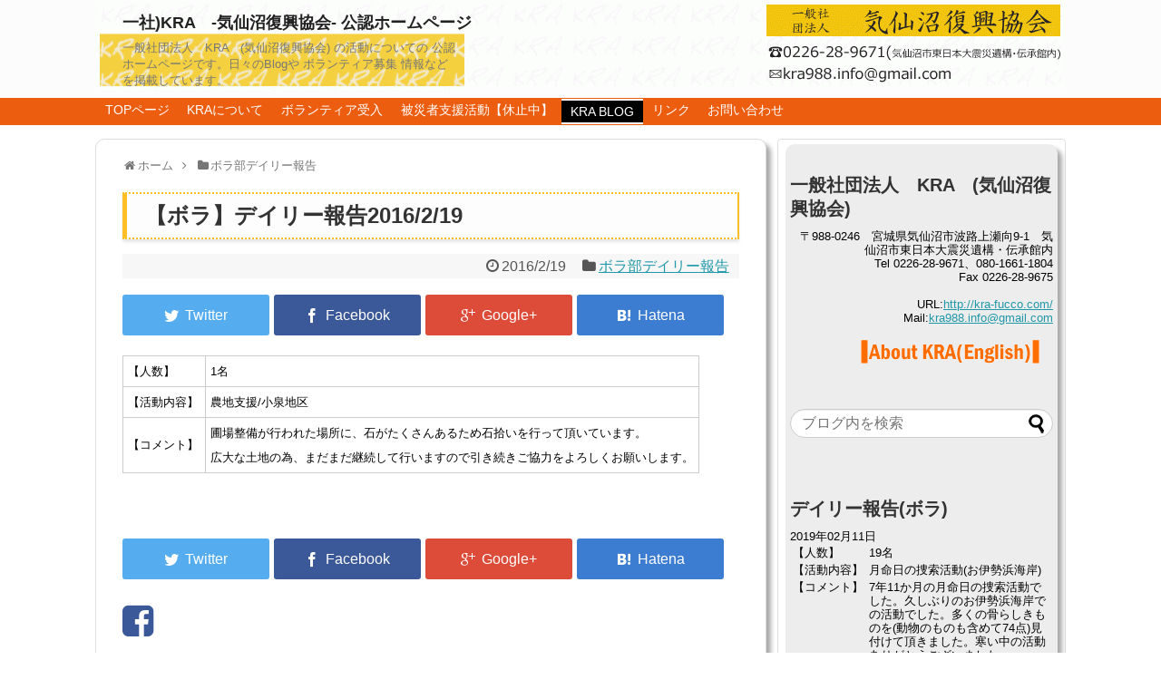

--- FILE ---
content_type: text/html; charset=UTF-8
request_url: http://kra-fucco.com/archives/12479
body_size: 12538
content:
<!DOCTYPE html>
<html lang="ja">
<head>
<meta name="google-site-verification" content="wOezy_TiMP8olkSzoZ2lKXGypXriQrNaN8uqXGXtmk8" />
<meta charset="UTF-8">
<link rel="alternate" type="application/rss+xml" title="一社)KRA　-気仙沼復興協会- 公認ホームページ RSS Feed" href="http://kra-fucco.com/feed" />
<link rel="pingback" href="http://kra-fucco.com/wp/xmlrpc.php" />
<meta name="description" content="【人数】1名【活動内容】農地支援/小泉地区【コメント】圃場整備が行われた場所に、石がたくさんあるため石拾いを行って頂いています。広大な土地の為、まだまだ継続して行いますので引き続きご協力をよろしくお願いします。" />
<meta name="keywords" content="ボラ部デイリー報告" />
<link rel="stylesheet" href="http://kra-fucco.com/wp/wp-content/themes/simplicity-child/style.css">
<link rel="stylesheet" href="http://kra-fucco.com/wp/wp-content/themes/simplicity/css/responsive-pc.css">
<link rel="stylesheet" href="http://kra-fucco.com/wp/wp-content/themes/simplicity/webfonts/css/font-awesome.min.css">
<link rel="stylesheet" href="http://kra-fucco.com/wp/wp-content/themes/simplicity/webfonts/icomoon/style.css">
<link rel="stylesheet" href="http://kra-fucco.com/wp/wp-content/themes/simplicity/css/fluidity.min.css">
<link rel="stylesheet" href="http://kra-fucco.com/wp/wp-content/themes/simplicity-child/css/print.css" type="text/css" media="print" />
  <link rel="stylesheet" href="http://kra-fucco.com/wp/wp-content/themes/simplicity/css/thread.css">
        <link rel="stylesheet" href="http://kra-fucco.com/wp/wp-content/themes/simplicity/css/thread-responsive.css">
    <link rel="stylesheet" href="http://kra-fucco.com/wp/wp-content/themes/simplicity-child/responsive.css">
    <meta name="viewport" content="width=1280, maximum-scale=1, user-scalable=yes">

<!-- OGP -->
<meta property="og:type" content="article">
<meta property="og:description" content="【人数】1名【活動内容】農地支援/小泉地区【コメント】圃場整備が行われた場所に、石がたくさんあるため石拾いを行って頂いています。広大な土地の為、まだまだ継続して行いますので引き続きご協力をよろしくお願いします。">
<meta property="og:title" content="【ボラ】デイリー報告2016/2/19">
<meta property="og:url" content="http://kra-fucco.com/archives/12479">
<meta property="og:image" content="http://kra-fucco.com/emoji/logo.gif">
<meta property="og:site_name" content="一社)KRA　-気仙沼復興協会- 公認ホームページ">
<meta property="og:locale" content="ja_JP" />
<meta property="fb:admins" content="314548331894514">
<meta property="fb:app_id" content="484662621592866">
<!-- /OGP -->

<title>【ボラ】デイリー報告2016/2/19  |  一社)KRA　-気仙沼復興協会- 公認ホームページ</title>
<link rel='dns-prefetch' href='//s.w.org' />
<link rel="alternate" type="application/rss+xml" title="一社)KRA　-気仙沼復興協会- 公認ホームページ &raquo; フィード" href="http://kra-fucco.com/feed" />
<link rel="alternate" type="application/rss+xml" title="一社)KRA　-気仙沼復興協会- 公認ホームページ &raquo; コメントフィード" href="http://kra-fucco.com/comments/feed" />
<link rel="alternate" type="application/rss+xml" title="一社)KRA　-気仙沼復興協会- 公認ホームページ &raquo; 【ボラ】デイリー報告2016/2/19 のコメントのフィード" href="http://kra-fucco.com/archives/12479/feed" />
		<script type="text/javascript">
			window._wpemojiSettings = {"baseUrl":"https:\/\/s.w.org\/images\/core\/emoji\/2.2.1\/72x72\/","ext":".png","svgUrl":"https:\/\/s.w.org\/images\/core\/emoji\/2.2.1\/svg\/","svgExt":".svg","source":{"concatemoji":"http:\/\/kra-fucco.com\/wp\/wp-includes\/js\/wp-emoji-release.min.js"}};
			!function(t,a,e){var r,n,i,o=a.createElement("canvas"),l=o.getContext&&o.getContext("2d");function c(t){var e=a.createElement("script");e.src=t,e.defer=e.type="text/javascript",a.getElementsByTagName("head")[0].appendChild(e)}for(i=Array("flag","emoji4"),e.supports={everything:!0,everythingExceptFlag:!0},n=0;n<i.length;n++)e.supports[i[n]]=function(t){var e,a=String.fromCharCode;if(!l||!l.fillText)return!1;switch(l.clearRect(0,0,o.width,o.height),l.textBaseline="top",l.font="600 32px Arial",t){case"flag":return(l.fillText(a(55356,56826,55356,56819),0,0),o.toDataURL().length<3e3)?!1:(l.clearRect(0,0,o.width,o.height),l.fillText(a(55356,57331,65039,8205,55356,57096),0,0),e=o.toDataURL(),l.clearRect(0,0,o.width,o.height),l.fillText(a(55356,57331,55356,57096),0,0),e!==o.toDataURL());case"emoji4":return l.fillText(a(55357,56425,55356,57341,8205,55357,56507),0,0),e=o.toDataURL(),l.clearRect(0,0,o.width,o.height),l.fillText(a(55357,56425,55356,57341,55357,56507),0,0),e!==o.toDataURL()}return!1}(i[n]),e.supports.everything=e.supports.everything&&e.supports[i[n]],"flag"!==i[n]&&(e.supports.everythingExceptFlag=e.supports.everythingExceptFlag&&e.supports[i[n]]);e.supports.everythingExceptFlag=e.supports.everythingExceptFlag&&!e.supports.flag,e.DOMReady=!1,e.readyCallback=function(){e.DOMReady=!0},e.supports.everything||(r=function(){e.readyCallback()},a.addEventListener?(a.addEventListener("DOMContentLoaded",r,!1),t.addEventListener("load",r,!1)):(t.attachEvent("onload",r),a.attachEvent("onreadystatechange",function(){"complete"===a.readyState&&e.readyCallback()})),(r=e.source||{}).concatemoji?c(r.concatemoji):r.wpemoji&&r.twemoji&&(c(r.twemoji),c(r.wpemoji)))}(window,document,window._wpemojiSettings);
		</script>
		<style type="text/css">
img.wp-smiley,
img.emoji {
	display: inline !important;
	border: none !important;
	box-shadow: none !important;
	height: 1em !important;
	width: 1em !important;
	margin: 0 .07em !important;
	vertical-align: -0.1em !important;
	background: none !important;
	padding: 0 !important;
}
</style>
<link rel='stylesheet' id='contact-form-7-css'  href='http://kra-fucco.com/wp/wp-content/plugins/contact-form-7/includes/css/styles.css' type='text/css' media='all' />
<link rel='stylesheet' id='bwg_frontend-css'  href='http://kra-fucco.com/wp/wp-content/plugins/photo-gallery/css/bwg_frontend.css' type='text/css' media='all' />
<link rel='stylesheet' id='bwg_font-awesome-css'  href='http://kra-fucco.com/wp/wp-content/plugins/photo-gallery/css/font-awesome/font-awesome.css' type='text/css' media='all' />
<link rel='stylesheet' id='bwg_mCustomScrollbar-css'  href='http://kra-fucco.com/wp/wp-content/plugins/photo-gallery/css/jquery.mCustomScrollbar.css' type='text/css' media='all' />
<link rel='stylesheet' id='bwg_sumoselect-css'  href='http://kra-fucco.com/wp/wp-content/plugins/photo-gallery/css/sumoselect.css' type='text/css' media='all' />
<link rel='stylesheet' id='whats-new-style-css'  href='http://kra-fucco.com/wp/wp-content/plugins/whats-new-genarator/whats-new.css' type='text/css' media='all' />
<link rel='stylesheet' id='dry_awp_theme_style-css'  href='http://kra-fucco.com/wp/wp-content/plugins/advanced-wp-columns/assets/css/awp-columns.css' type='text/css' media='all' />
<style id='dry_awp_theme_style-inline-css' type='text/css'>
@media screen and (max-width: 560px) {	.csColumn {		clear: both !important;		float: none !important;		text-align: center !important;		margin-left:  10% !important;		margin-right: 10% !important;		width: 80% !important;	}	.csColumnGap {		display: none !important;	}}
</style>
<script type='text/javascript' src='http://kra-fucco.com/wp/wp-includes/js/jquery/jquery.js'></script>
<script type='text/javascript' src='http://kra-fucco.com/wp/wp-includes/js/jquery/jquery-migrate.min.js'></script>
<script type='text/javascript' src='http://kra-fucco.com/wp/wp-content/plugins/photo-gallery/js/bwg_frontend.js'></script>
<script type='text/javascript'>
/* <![CDATA[ */
var bwg_objectsL10n = {"bwg_select_tag":"Select Tag","bwg_search":"\u691c\u7d22"};
/* ]]> */
</script>
<script type='text/javascript' src='http://kra-fucco.com/wp/wp-content/plugins/photo-gallery/js/jquery.sumoselect.min.js'></script>
<script type='text/javascript' src='http://kra-fucco.com/wp/wp-content/plugins/photo-gallery/js/jquery.mobile.js'></script>
<script type='text/javascript' src='http://kra-fucco.com/wp/wp-content/plugins/photo-gallery/js/jquery.mCustomScrollbar.concat.min.js'></script>
<script type='text/javascript' src='http://kra-fucco.com/wp/wp-content/plugins/photo-gallery/js/jquery.fullscreen-0.4.1.js'></script>
<script type='text/javascript'>
/* <![CDATA[ */
var bwg_objectL10n = {"bwg_field_required":"field is required.","bwg_mail_validation":"\u3053\u308c\u306f\u6709\u52b9\u306a\u30e1\u30fc\u30eb\u30a2\u30c9\u30ec\u30b9\u3067\u306f\u3042\u308a\u307e\u305b\u3093\u3002","bwg_search_result":"\u691c\u7d22\u306b\u4e00\u81f4\u3059\u308b\u753b\u50cf\u304c\u3042\u308a\u307e\u305b\u3093\u3002"};
/* ]]> */
</script>
<script type='text/javascript' src='http://kra-fucco.com/wp/wp-content/plugins/photo-gallery/js/bwg_gallery_box.js'></script>
<link rel='https://api.w.org/' href='http://kra-fucco.com/wp-json/' />
<link rel="EditURI" type="application/rsd+xml" title="RSD" href="http://kra-fucco.com/wp/xmlrpc.php?rsd" />
<link rel="wlwmanifest" type="application/wlwmanifest+xml" href="http://kra-fucco.com/wp/wp-includes/wlwmanifest.xml" /> 
<meta name="generator" content="WordPress 4.7.29" />
<link rel="canonical" href="http://kra-fucco.com/archives/12479" />
<link rel='shortlink' href='http://kra-fucco.com/?p=12479' />
<link rel="alternate" type="application/json+oembed" href="http://kra-fucco.com/wp-json/oembed/1.0/embed?url=http%3A%2F%2Fkra-fucco.com%2Farchives%2F12479" />
<link rel="alternate" type="text/xml+oembed" href="http://kra-fucco.com/wp-json/oembed/1.0/embed?url=http%3A%2F%2Fkra-fucco.com%2Farchives%2F12479&#038;format=xml" />
<link rel="alternate" media="handheld" type="text/html" href="http://kra-fucco.com/archives/12479" />
<style type="text/css">
#header {
  background-color:#fcfcfc;
}
#navi ul,
#navi ul.sub-menu,
#navi ul.children {
  background-color: #ed5d10;
  border-color: #ed5d10;
}
#navi {
  background-color: #ed5d10;
}
@media screen and (max-width:1110px){
  #navi{
    background-color: transparent;
  }
}
#navi ul li a {
  color:#ffffff;
}
#navi ul li a:hover {
  background-color:#ea7c41;
}
#mobile-menu a {
  color:#000000;
}
ul.snsp li.twitter-page a span{
  color: #55acee !important;
}

ul.snsp li.facebook-page a span{
  color: #3b5998 !important;
}

ul.snsp li.google-plus-page a span{
  color: #dd4b39 !important;
}

ul.snsp li.instagram-page a span{
  color: #3f729b !important;
}

ul.snsp li.hatebu-page a span{
  color: #008fde !important;
}

ul.snsp li.pinterest-page a span{
  color: #cc2127 !important;
}

ul.snsp li.youtube-page a span{
  color: #e52d27 !important;
}

ul.snsp li.flickr-page a span{
  color: #1d1d1b !important;
}

ul.snsp li.line-page a span{
  color: #00c300 !important;
}

ul.snsp li.feedly-page a span{
  color: #87bd33 !important;
}

ul.snsp li.rss-page a span{
  color: #fe9900 !important;
}

ul.snsp li a:hover{
  opacity: 0.7;
}
#s {
  border-radius:25px;
}
/************************************
** サムネイルの非表示
************************************/
a.entry-image,
.new-entry-thumb,
.popular-entry-thumb,
.related-entry-thumb{
  display:none;
}

#popular-entries .wpp-thumbnail{
  display:none !important;
}

.related-entry-thumbnail .related-entry-thumb{
  display:block;
}

.entry-card-content,
.related-entry-content{
  margin-left: 0;
}
#header .alignleft {
  margin-right: 30px;
  max-width: none;
}
/*サイドバーの背景色を白色*/
#sidebar{
  background-color: #fff;
  padding: 5px 8px;
  border-radius: 4px;
  border: 1px solid #ddd;
}
@media screen and (max-width:639px){
  .article br{
    display: block;
  }
}
/*数字部分を消す*/
.social-count {
    display: none !important;
}

/*バルーンを消す*/
.arrow-box {
    display: none;
}

#sns-group-top .balloon-btn-set {
    width: auto;
}
.entry-content{
  margin-left: 0;
}
</style>
<link rel="shortcut icon" type="image/x-icon" href="http://kra-fucco.com/wp/wp-content/themes/simplicity-child/images/favicon.ico" />
<script type="text/javascript" src="http://kra-fucco.com/wp/wp-content/plugins/si-captcha-for-wordpress/captcha/si_captcha.js?ver=1769025410"></script>
<!-- begin SI CAPTCHA Anti-Spam - login/register form style -->
<style type="text/css">
.si_captcha_small { width:175px; height:45px; padding-top:10px; padding-bottom:10px; }
.si_captcha_large { width:250px; height:60px; padding-top:10px; padding-bottom:10px; }
img#si_image_com { border-style:none; margin:0; padding-right:5px; float:left; }
img#si_image_reg { border-style:none; margin:0; padding-right:5px; float:left; }
img#si_image_log { border-style:none; margin:0; padding-right:5px; float:left; }
img#si_image_side_login { border-style:none; margin:0; padding-right:5px; float:left; }
img#si_image_checkout { border-style:none; margin:0; padding-right:5px; float:left; }
img#si_image_jetpack { border-style:none; margin:0; padding-right:5px; float:left; }
img#si_image_bbpress_topic { border-style:none; margin:0; padding-right:5px; float:left; }
.si_captcha_refresh { border-style:none; margin:0; vertical-align:bottom; }
div#si_captcha_input { display:block; padding-top:15px; padding-bottom:5px; }
label#si_captcha_code_label { margin:0; }
input#si_captcha_code_input { width:65px; }
p#si_captcha_code { clear: left; padding-top:10px; }
.si-captcha-jetpack-error { color:#DC3232; }
</style>
<!-- end SI CAPTCHA Anti-Spam - login/register form style -->
</head>
  <body class="post-template-default single single-post postid-12479 single-format-standard">
    <div id="container">

      <!-- header -->
      <div id="header" class="clearfix">
        <div id="header-in">

                    <div id="h-top" style="background-image:url(http://kra-fucco.com/wp/wp-content/uploads/2019/07/cropped-33889cfe680db1384a9f0ccdcdfd2949.gif)">
            <!-- モバイルメニュー表示用のボタン -->
<div id="mobile-menu">
  <a id="mobile-menu-toggle" href="#"><span class="fa fa-bars fa-2x"></span></a>
</div>

            <div class="alignleft top-title-catchphrase">
              <!-- サイトのタイトル -->
<p id="site-title">
  <a href="http://kra-fucco.com/">一社)KRA　-気仙沼復興協会- 公認ホームページ</a></p>
<!-- サイトの概要 -->
<p id="site-description">
  一般社団法人　KRA　(気仙沼復興協会) の活動についての 公認 ホームページです。日々のBlogや ボランティア募集 情報などを掲載しています。</p>
            </div>

            <div class="alignright top-sns-follows">
                          </div>

          </div><!-- /#h-top -->
        </div><!-- /#header-in -->
      </div><!-- /#header -->

      <!-- Navigation -->
<nav>
<div id="navi">
  	<div id="navi-in">
    <div class="menu-kra-menu-container"><ul id="menu-kra-menu" class="menu"><li id="menu-item-286" class="menu-item menu-item-type-post_type menu-item-object-page menu-item-home menu-item-286"><a href="http://kra-fucco.com/">TOPページ</a></li>
<li id="menu-item-6388" class="menu-item menu-item-type-post_type menu-item-object-page menu-item-has-children menu-item-6388"><a href="http://kra-fucco.com/kra">KRAについて</a>
<ul class="sub-menu">
	<li id="menu-item-10817" class="menu-item menu-item-type-post_type menu-item-object-page menu-item-10817"><a href="http://kra-fucco.com/kra/history">KRA沿革</a></li>
	<li id="menu-item-871" class="menu-item menu-item-type-post_type menu-item-object-page menu-item-871"><a href="http://kra-fucco.com/kra/clean">清掃事業</a></li>
	<li id="menu-item-839" class="menu-item menu-item-type-post_type menu-item-object-page menu-item-839"><a href="http://kra-fucco.com/kra/pict">写真救済事業</a></li>
	<li id="menu-item-840" class="menu-item menu-item-type-post_type menu-item-object-page menu-item-840"><a href="http://kra-fucco.com/kra/fukushi">福祉事業</a></li>
	<li id="menu-item-6391" class="menu-item menu-item-type-post_type menu-item-object-page menu-item-6391"><a href="http://kra-fucco.com/kra/school">学校施設改善業務事業</a></li>
	<li id="menu-item-6390" class="menu-item menu-item-type-post_type menu-item-object-page menu-item-6390"><a href="http://kra-fucco.com/kra/exca">埋蔵発掘/資料整備事業</a></li>
</ul>
</li>
<li id="menu-item-2985" class="menu-item menu-item-type-post_type menu-item-object-page menu-item-has-children menu-item-2985"><a href="http://kra-fucco.com/volun">ボランティア受入</a>
<ul class="sub-menu">
	<li id="menu-item-7905" class="menu-item menu-item-type-post_type menu-item-object-page menu-item-has-children menu-item-7905"><a href="http://kra-fucco.com/search">2026年3月11日捜索活動ボランティア募集　NEW</a>
	<ul class="sub-menu">
		<li id="menu-item-10357" class="menu-item menu-item-type-post_type menu-item-object-page menu-item-10357"><a href="http://kra-fucco.com/search/record">集中捜索活動の記録</a></li>
	</ul>
</li>
	<li id="menu-item-4989" class="menu-item menu-item-type-post_type menu-item-object-page menu-item-4989"><a href="http://kra-fucco.com/detail">ボランティア募集要項</a></li>
	<li id="menu-item-2983" class="menu-item menu-item-type-post_type menu-item-object-page menu-item-2983"><a href="http://kra-fucco.com/volun/volu_photo">ボランティアさん集合写真館</a></li>
</ul>
</li>
<li id="menu-item-1712" class="menu-item menu-item-type-post_type menu-item-object-page menu-item-has-children menu-item-1712"><a href="http://kra-fucco.com/community">被災者支援活動【休止中】</a>
<ul class="sub-menu">
	<li id="menu-item-1714" class="menu-item menu-item-type-post_type menu-item-object-page menu-item-1714"><a href="http://kra-fucco.com/community/sewing">港町の縫いっ娘ぶらぐ</a></li>
	<li id="menu-item-289" class="menu-item menu-item-type-post_type menu-item-object-page menu-item-has-children menu-item-289"><a href="http://kra-fucco.com/community/knit">港町の編みっ娘ぶらぐ</a>
	<ul class="sub-menu">
		<li id="menu-item-293" class="menu-item menu-item-type-post_type menu-item-object-page menu-item-293"><a href="http://kra-fucco.com/community/knit/person">編みっ娘たち紹介</a></li>
	</ul>
</li>
</ul>
</li>
<li id="menu-item-299" class="menu-item menu-item-type-post_type menu-item-object-page current_page_parent menu-item-299"><a href="http://kra-fucco.com/blog">KRA BLOG</a></li>
<li id="menu-item-298" class="menu-item menu-item-type-post_type menu-item-object-page menu-item-298"><a href="http://kra-fucco.com/link">リンク</a></li>
<li id="menu-item-297" class="menu-item menu-item-type-post_type menu-item-object-page menu-item-297"><a href="http://kra-fucco.com/inquiry">お問い合わせ</a></li>
</ul></div>  </div><!-- /#navi-in -->
</div><!-- /#navi -->
</nav>
<!-- /Navigation -->
      <!-- 本体部分 -->
      <div id="body">
        <div id="body-in">

          
          <!-- main -->
          <div id="main">


  <div id="breadcrumb" class="breadcrumb-category"><div itemtype="http://data-vocabulary.org/Breadcrumb" itemscope="" class="breadcrumb-home"><span class="fa fa-home fa-fw"></span><a href="http://kra-fucco.com" itemprop="url"><span itemprop="title">ホーム</span></a><span class="sp"><span class="fa fa-angle-right"></span></span></div><div itemtype="http://data-vocabulary.org/Breadcrumb" itemscope=""><span class="fa fa-folder fa-fw"></span><a href="http://kra-fucco.com/archives/category/volu_daily" itemprop="url"><span itemprop="title">ボラ部デイリー報告</span></a></div></div><!-- /#breadcrumb -->  <div id="post-12479" class="post-12479 post type-post status-publish format-standard hentry category-volu_daily">
  <div class="article">
  
  <h1 class="entry-title">
        【ボラ】デイリー報告2016/2/19      </h1>
  <p class="post-meta">
          <span class="post-date"><span class="fa fa-clock-o fa-fw"></span><time class="entry-date date published updated" datetime="2016-02-19T16:46:36+00:00">2016/2/19</time></span>
            <span class="category"><span class="fa fa-folder fa-fw"></span><a href="http://kra-fucco.com/archives/category/volu_daily" rel="category tag">ボラ部デイリー報告</a></span>
    
    
    
      </p>

  
  <div id="sns-group-top" class="sns-group sns-group-top">
<div class="sns-group sns-group-viral">
  <div class="sns-buttons sns-buttons-icon sns-group-viral">
    <ul class="snsb clearfix snsbs">
      	<li class="twitter-btn-icon"><a href="http://twitter.com/share?text=%E3%80%90%E3%83%9C%E3%83%A9%E3%80%91%E3%83%87%E3%82%A4%E3%83%AA%E3%83%BC%E5%A0%B1%E5%91%8A2016%2F2%2F19｜一社)KRA　-気仙沼復興協会- 公認ホームページ&amp;url=http://kra-fucco.com/archives/12479" class="twitter-btn-icon-link" target="blank" rel="nofollow"><span class="social-icon icon-twitter"></span><span class="social-count twitter-count"><i class="fa fa-spinner fa-spin"></i></span></a></li>
          	<li class="facebook-btn-icon"><a href="https://www.facebook.com/sharer/sharer.php?u=http://kra-fucco.com/archives/12479&amp;t=%E3%80%90%E3%83%9C%E3%83%A9%E3%80%91%E3%83%87%E3%82%A4%E3%83%AA%E3%83%BC%E5%A0%B1%E5%91%8A2016%2F2%2F19" class="facebook-btn-icon-link" target="blank" rel="nofollow"><span class="social-icon icon-facebook"></span><span class="social-count facebook-count"><i class="fa fa-spinner fa-spin"></i></span></a></li>
          	<li class="google-plus-btn-icon"><a href="https://plus.google.com/share?url=http%3A%2F%2Fkra-fucco.com%2Farchives%2F12479" onclick="javascript:window.open(this.href, '', 'menubar=no,toolbar=no,resizable=yes,scrollbars=yes,height=600,width=600');return false;" class="google-plus-btn-icon-link" target="blank" rel="nofollow"><span class="social-icon icon-googleplus"></span><span class="social-count googleplus-count"><i class="fa fa-spinner fa-spin"></i></span></a></li>
          	<li class="hatena-btn-icon">    <a href="http://b.hatena.ne.jp/add?mode=confirm&amp;url=http%3A%2F%2Fkra-fucco.com%2Farchives%2F12479&amp;title=%E3%80%90%E3%83%9C%E3%83%A9%E3%80%91%E3%83%87%E3%82%A4%E3%83%AA%E3%83%BC%E5%A0%B1%E5%91%8A2016%2F2%2F19+%7C+%E4%B8%80%E7%A4%BE%29KRA%E3%80%80-%E6%B0%97%E4%BB%99%E6%B2%BC%E5%BE%A9%E8%88%88%E5%8D%94%E4%BC%9A-+%E5%85%AC%E8%AA%8D%E3%83%9B%E3%83%BC%E3%83%A0%E3%83%9A%E3%83%BC%E3%82%B8" class="hatena-btn-icon-link" target="blank" rel="nofollow"><span class="social-icon icon-hatena"></span><span class="social-count hatebu-count"><i class="fa fa-spinner fa-spin"></i></span></a></li>
                                    </ul>
</div>
</div></div>
<div class="clear"></div>

  
  
  <div id="the-content" class="entry-content">
  <table>
<tbody>
<tr>
<td style="width: 80px;">【人数】</td>
<td>1名</td>
</tr>
<tr>
<td style="width: 80px;">【活動内容】</td>
<td>農地支援/小泉地区</td>
</tr>
<tr>
<td style="width: 80px;">【コメント】</td>
<td>圃場整備が行われた場所に、石がたくさんあるため石拾いを行って頂いています。<br />広大な土地の為、まだまだ継続して行いますので引き続きご協力をよろしくお願いします。</td>
</tr>
</tbody>
</table>
  </div>

  <!-- ページリンク -->

  
  

  
  <div id="sns-group" class="sns-group sns-group-bottom">
  <div class="sns-group sns-group-viral">
  <div class="sns-buttons sns-buttons-icon sns-group-viral">
    <ul class="snsb clearfix snsbs">
      	<li class="twitter-btn-icon"><a href="http://twitter.com/share?text=%E3%80%90%E3%83%9C%E3%83%A9%E3%80%91%E3%83%87%E3%82%A4%E3%83%AA%E3%83%BC%E5%A0%B1%E5%91%8A2016%2F2%2F19｜一社)KRA　-気仙沼復興協会- 公認ホームページ&amp;url=http://kra-fucco.com/archives/12479" class="twitter-btn-icon-link" target="blank" rel="nofollow"><span class="social-icon icon-twitter"></span><span class="social-count twitter-count"><i class="fa fa-spinner fa-spin"></i></span></a></li>
          	<li class="facebook-btn-icon"><a href="https://www.facebook.com/sharer/sharer.php?u=http://kra-fucco.com/archives/12479&amp;t=%E3%80%90%E3%83%9C%E3%83%A9%E3%80%91%E3%83%87%E3%82%A4%E3%83%AA%E3%83%BC%E5%A0%B1%E5%91%8A2016%2F2%2F19" class="facebook-btn-icon-link" target="blank" rel="nofollow"><span class="social-icon icon-facebook"></span><span class="social-count facebook-count"><i class="fa fa-spinner fa-spin"></i></span></a></li>
          	<li class="google-plus-btn-icon"><a href="https://plus.google.com/share?url=http%3A%2F%2Fkra-fucco.com%2Farchives%2F12479" onclick="javascript:window.open(this.href, '', 'menubar=no,toolbar=no,resizable=yes,scrollbars=yes,height=600,width=600');return false;" class="google-plus-btn-icon-link" target="blank" rel="nofollow"><span class="social-icon icon-googleplus"></span><span class="social-count googleplus-count"><i class="fa fa-spinner fa-spin"></i></span></a></li>
          	<li class="hatena-btn-icon">    <a href="http://b.hatena.ne.jp/add?mode=confirm&amp;url=http%3A%2F%2Fkra-fucco.com%2Farchives%2F12479&amp;title=%E3%80%90%E3%83%9C%E3%83%A9%E3%80%91%E3%83%87%E3%82%A4%E3%83%AA%E3%83%BC%E5%A0%B1%E5%91%8A2016%2F2%2F19+%7C+%E4%B8%80%E7%A4%BE%29KRA%E3%80%80-%E6%B0%97%E4%BB%99%E6%B2%BC%E5%BE%A9%E8%88%88%E5%8D%94%E4%BC%9A-+%E5%85%AC%E8%AA%8D%E3%83%9B%E3%83%BC%E3%83%A0%E3%83%9A%E3%83%BC%E3%82%B8" class="hatena-btn-icon-link" target="blank" rel="nofollow"><span class="social-icon icon-hatena"></span><span class="social-count hatebu-count"><i class="fa fa-spinner fa-spin"></i></span></a></li>
                                    </ul>
</div>
</div>
  <!-- SNSページ -->
<div class="sns-pages">
<ul class="snsp">
<li class="facebook-page"><a href="//www.facebook.com/kra988" target="_blank" title="Facebookをフォロー" rel="nofollow"><span class="fa fa-facebook-square"></span></a></li>  </ul>
</div>
  </div>

  
  <p class="footer-post-meta">

    
    
    
      </p>

  </div><!-- .article -->
  </div><!-- .post -->
      <section id="under-entry-body">

      


      
      
      <!-- post navigation -->
<div class="navigation">
      <div class="prev"><a href="http://kra-fucco.com/archives/12475" rel="prev"><span class="fa fa-arrow-left fa-2x pull-left"></span>支援金を頂きました</a></div>
      <div class="next"><a href="http://kra-fucco.com/archives/12481" rel="next"><span class="fa fa-arrow-right fa-2x pull-left"></span>【ボラ】デイリー報告2016/2/20</a></div>
  </div>
<!-- /post navigation -->
      <div id="comments-thread">
  	<div id="respond" class="comment-respond">
		<h3 id="reply-title" class="comment-reply-title">コメントをどうぞ <small><a rel="nofollow" id="cancel-comment-reply-link" href="/archives/12479#respond" style="display:none;">コメントをキャンセル</a></small></h3>			<form action="http://kra-fucco.com/wp/wp-comments-post.php" method="post" id="commentform" class="comment-form">
				<p class="comment-notes"><span id="email-notes">メールアドレスが公開されることはありません。</span> <span class="required">*</span> が付いている欄は必須項目です</p><p class="comment-form-comment"><textarea id="comment" class="expanding" name="comment" cols="45" rows="8" aria-required="true" placeholder=""></textarea></p><p class="comment-form-author"><label for="author">名前 <span class="required">*</span></label> <input id="author" name="author" type="text" value="" size="30" maxlength="245" aria-required='true' required='required' /></p>
<p class="comment-form-email"><label for="email">メール <span class="required">*</span></label> <input id="email" name="email" type="text" value="" size="30" maxlength="100" aria-describedby="email-notes" aria-required='true' required='required' /></p>
<p class="comment-form-url"><label for="url">サイト</label> <input id="url" name="url" type="text" value="" size="30" maxlength="200" /></p>


<div class="si_captcha_small"><img id="si_image_com" src="http://kra-fucco.com/wp/wp-content/plugins/si-captcha-for-wordpress/captcha/securimage_show.php?si_sm_captcha=1&amp;si_form_id=com&amp;prefix=SxVf9deIn8ZVKNu1" width="132" height="45" alt="CAPTCHA" title="CAPTCHA" />
    <input id="si_code_com" name="si_code_com" type="hidden"  value="SxVf9deIn8ZVKNu1" />
    <div id="si_refresh_com">
<a href="#" rel="nofollow" title="Refresh" onclick="si_captcha_refresh('si_image_com','com','/wp/wp-content/plugins/si-captcha-for-wordpress/captcha','http://kra-fucco.com/wp/wp-content/plugins/si-captcha-for-wordpress/captcha/securimage_show.php?si_sm_captcha=1&amp;si_form_id=com&amp;prefix='); return false;">
      <img class="si_captcha_refresh" src="http://kra-fucco.com/wp/wp-content/plugins/si-captcha-for-wordpress/captcha/images/refresh.png" width="22" height="20" alt="Refresh" onclick="this.blur();" /></a>
  </div>
  </div>

<p id="si_captcha_code">
<input id="si_captcha_code" name="si_captcha_code" type="text" />
<label for="si_captcha_code" >キャプチャコード</label><span class="required"> *</span>
</p>

<p class="form-submit"><input name="submit" type="submit" id="submit" class="submit" value="コメントを送信" /> <input type='hidden' name='comment_post_ID' value='12479' id='comment_post_ID' />
<input type='hidden' name='comment_parent' id='comment_parent' value='0' />
</p><p style="display: none;"><input type="hidden" id="akismet_comment_nonce" name="akismet_comment_nonce" value="e9133b1c84" /></p><p style="display: none;"><input type="hidden" id="ak_js" name="ak_js" value="181"/></p>			</form>
			</div><!-- #respond -->
	</div>
<!-- END div#comments-thread -->      </section>
    

          </div><!-- /#main -->
        <!-- sidebar -->
<aside>
<div id="sidebar">
    
  <div id="sidebar-widget">
  <!-- ウイジェット -->
  <div id="text-11" class="widget widget_text"><h4 class="widgettitle">一般社団法人　KRA　(気仙沼復興協会)</h4>			<div class="textwidget"><div align="right">〒988-0246　宮城県気仙沼市波路上瀬向9-1　気仙沼市東日本大震災遺構・伝承館内<br />
Tel 0226-28-9671、080-1661-1804<br />
Fax 0226-28-9675<br />
<br />
URL:<a href="http://kra-fucco.com/">http://kra-fucco.com/</a><br />
Mail:<a href="mailto:kra988.info@gmail.com">kra988.info@gmail.com</a><br /><br />
<a href="http://kra-fucco.com/kra_e" title="About KRA English"><img src="http://kra-fucco.com/wp/wp-content/uploads/2013/09/Aboutkra_e.gif" alt="About KRA English" /></a>　</div></div>
		</div><div id="search-3" class="widget widget_search"><form method="get" id="searchform" action="http://kra-fucco.com/">
	<input type="text" placeholder="ブログ内を検索" name="s" id="s">
	<input type="submit" id="searchsubmit" value="">
</form></div><div id="text-12" class="widget widget_text"><h4 class="widgettitle">デイリー報告(ボラ)</h4>			<div class="textwidget">               <div class="post">
              
               2019年02月11日                                                  <table border="0">
<tbody>
<tr>
<td style="width: 80px;">【人数】</td>
<td>19名</td>
</tr>
<tr>
<td style="width: 80px;">【活動内容】</td>
<td>月命日の捜索活動(お伊勢浜海岸)</td>
</tr>
<tr>
<td style="width: 80px;">【コメント】</td>
<td>7年11か月の月命日の捜索活動でした。久しぶりのお伊勢浜海岸での活動でした。多くの骨らしきものを(動物のものも含めて74点)見付けて頂きました。寒い中の活動ありがとうございました。</td>
</tr>
</tbody>
</table>
               <hr>
                         </div>
               <div class="post">
              
               2019年01月20日                                                  <table border="0">
<tbody>
<tr>
<td style="width: 80px;">【人数】</td>
<td>1名</td>
</tr>
<tr>
<td style="width: 80px;">【活動内容】</td>
<td>取得物の整理作業</td>
</tr>
<tr>
<td style="width: 80px;">【コメント】</td>
<td>時折小雨が降っていましたので、室内で拾得物の整理作業をして頂きました。<br />
いつも本当にありがとうございます。</td>
</tr>
</tbody>
</table>
<p>&nbsp;</p>
               <hr>
                         </div>
     </div>
		</div><div id="text-13" class="widget widget_text"><h4 class="widgettitle">KRA公式facebook</h4>			<div class="textwidget"><div id="fb-root"></div>
<script>(function(d, s, id) {
  var js, fjs = d.getElementsByTagName(s)[0];
  if (d.getElementById(id)) return;
  js = d.createElement(s); js.id = id;
  js.src = "//connect.facebook.net/ja_JP/sdk.js#xfbml=1&appId=484662621592866&version=v2.0";
  fjs.parentNode.insertBefore(js, fjs);
}(document, 'script', 'facebook-jssdk'));</script>
<div style="background-color : #FCFDFC"  class="fb-like-box" data-href="https://www.facebook.com/kra988" data-width="260" data-height="300" data-colorscheme="light" data-show-faces="true" data-header="false" data-stream="false" data-show-border="true"></div></div>
		</div><div id="categories-3" class="widget widget_categories"><h4 class="widgettitle">カテゴリー</h4>		<ul>
	<li class="cat-item cat-item-3"><a href="http://kra-fucco.com/archives/category/blog" >blog</a> (282)
</li>
	<li class="cat-item cat-item-10"><a href="http://kra-fucco.com/archives/category/volunteer" >ボランティア</a> (229)
</li>
	<li class="cat-item cat-item-17"><a href="http://kra-fucco.com/archives/category/volu_daily" >ボラ部デイリー報告</a> (1,220)
</li>
	<li class="cat-item cat-item-12"><a href="http://kra-fucco.com/archives/category/pict" >写真救済</a> (19)
</li>
	<li class="cat-item cat-item-19"><a href="http://kra-fucco.com/archives/category/exca" >埋蔵発掘</a> (4)
</li>
	<li class="cat-item cat-item-14"><a href="http://kra-fucco.com/archives/category/fukushi" >福祉</a> (44)
</li>
		</ul>
</div><div id="calendar-3" class="widget widget_calendar"><div id="calendar_wrap" class="calendar_wrap"><table id="wp-calendar">
	<caption>2026年1月</caption>
	<thead>
	<tr>
		<th scope="col" title="日曜日">日</th>
		<th scope="col" title="月曜日">月</th>
		<th scope="col" title="火曜日">火</th>
		<th scope="col" title="水曜日">水</th>
		<th scope="col" title="木曜日">木</th>
		<th scope="col" title="金曜日">金</th>
		<th scope="col" title="土曜日">土</th>
	</tr>
	</thead>

	<tfoot>
	<tr>
		<td colspan="3" id="prev"><a href="http://kra-fucco.com/archives/date/2021/01">&laquo; 1月</a></td>
		<td class="pad">&nbsp;</td>
		<td colspan="3" id="next" class="pad">&nbsp;</td>
	</tr>
	</tfoot>

	<tbody>
	<tr>
		<td colspan="4" class="pad">&nbsp;</td><td>1</td><td>2</td><td>3</td>
	</tr>
	<tr>
		<td>4</td><td>5</td><td>6</td><td>7</td><td>8</td><td>9</td><td>10</td>
	</tr>
	<tr>
		<td>11</td><td>12</td><td>13</td><td>14</td><td>15</td><td>16</td><td>17</td>
	</tr>
	<tr>
		<td>18</td><td>19</td><td>20</td><td>21</td><td id="today">22</td><td>23</td><td>24</td>
	</tr>
	<tr>
		<td>25</td><td>26</td><td>27</td><td>28</td><td>29</td><td>30</td><td>31</td>
	</tr>
	</tbody>
	</table></div></div><div id="archives-3" class="widget widget_archive"><h4 class="widgettitle">アーカイブ</h4>		<label class="screen-reader-text" for="archives-dropdown-3">アーカイブ</label>
		<select id="archives-dropdown-3" name="archive-dropdown" onchange='document.location.href=this.options[this.selectedIndex].value;'>
			
			<option value="">月を選択</option>
				<option value='http://kra-fucco.com/archives/date/2021/01'> 2021年1月 </option>
	<option value='http://kra-fucco.com/archives/date/2020/02'> 2020年2月 </option>
	<option value='http://kra-fucco.com/archives/date/2019/07'> 2019年7月 </option>
	<option value='http://kra-fucco.com/archives/date/2019/02'> 2019年2月 </option>
	<option value='http://kra-fucco.com/archives/date/2019/01'> 2019年1月 </option>
	<option value='http://kra-fucco.com/archives/date/2018/12'> 2018年12月 </option>
	<option value='http://kra-fucco.com/archives/date/2018/11'> 2018年11月 </option>
	<option value='http://kra-fucco.com/archives/date/2018/10'> 2018年10月 </option>
	<option value='http://kra-fucco.com/archives/date/2018/09'> 2018年9月 </option>
	<option value='http://kra-fucco.com/archives/date/2018/08'> 2018年8月 </option>
	<option value='http://kra-fucco.com/archives/date/2018/07'> 2018年7月 </option>
	<option value='http://kra-fucco.com/archives/date/2018/06'> 2018年6月 </option>
	<option value='http://kra-fucco.com/archives/date/2018/05'> 2018年5月 </option>
	<option value='http://kra-fucco.com/archives/date/2018/04'> 2018年4月 </option>
	<option value='http://kra-fucco.com/archives/date/2018/03'> 2018年3月 </option>
	<option value='http://kra-fucco.com/archives/date/2018/02'> 2018年2月 </option>
	<option value='http://kra-fucco.com/archives/date/2018/01'> 2018年1月 </option>
	<option value='http://kra-fucco.com/archives/date/2017/12'> 2017年12月 </option>
	<option value='http://kra-fucco.com/archives/date/2017/11'> 2017年11月 </option>
	<option value='http://kra-fucco.com/archives/date/2017/10'> 2017年10月 </option>
	<option value='http://kra-fucco.com/archives/date/2017/09'> 2017年9月 </option>
	<option value='http://kra-fucco.com/archives/date/2017/08'> 2017年8月 </option>
	<option value='http://kra-fucco.com/archives/date/2017/07'> 2017年7月 </option>
	<option value='http://kra-fucco.com/archives/date/2017/06'> 2017年6月 </option>
	<option value='http://kra-fucco.com/archives/date/2017/05'> 2017年5月 </option>
	<option value='http://kra-fucco.com/archives/date/2017/04'> 2017年4月 </option>
	<option value='http://kra-fucco.com/archives/date/2017/03'> 2017年3月 </option>
	<option value='http://kra-fucco.com/archives/date/2017/02'> 2017年2月 </option>
	<option value='http://kra-fucco.com/archives/date/2017/01'> 2017年1月 </option>
	<option value='http://kra-fucco.com/archives/date/2016/12'> 2016年12月 </option>
	<option value='http://kra-fucco.com/archives/date/2016/11'> 2016年11月 </option>
	<option value='http://kra-fucco.com/archives/date/2016/10'> 2016年10月 </option>
	<option value='http://kra-fucco.com/archives/date/2016/09'> 2016年9月 </option>
	<option value='http://kra-fucco.com/archives/date/2016/08'> 2016年8月 </option>
	<option value='http://kra-fucco.com/archives/date/2016/07'> 2016年7月 </option>
	<option value='http://kra-fucco.com/archives/date/2016/06'> 2016年6月 </option>
	<option value='http://kra-fucco.com/archives/date/2016/05'> 2016年5月 </option>
	<option value='http://kra-fucco.com/archives/date/2016/04'> 2016年4月 </option>
	<option value='http://kra-fucco.com/archives/date/2016/03'> 2016年3月 </option>
	<option value='http://kra-fucco.com/archives/date/2016/02'> 2016年2月 </option>
	<option value='http://kra-fucco.com/archives/date/2016/01'> 2016年1月 </option>
	<option value='http://kra-fucco.com/archives/date/2015/12'> 2015年12月 </option>
	<option value='http://kra-fucco.com/archives/date/2015/11'> 2015年11月 </option>
	<option value='http://kra-fucco.com/archives/date/2015/10'> 2015年10月 </option>
	<option value='http://kra-fucco.com/archives/date/2015/09'> 2015年9月 </option>
	<option value='http://kra-fucco.com/archives/date/2015/08'> 2015年8月 </option>
	<option value='http://kra-fucco.com/archives/date/2015/07'> 2015年7月 </option>
	<option value='http://kra-fucco.com/archives/date/2015/06'> 2015年6月 </option>
	<option value='http://kra-fucco.com/archives/date/2015/05'> 2015年5月 </option>
	<option value='http://kra-fucco.com/archives/date/2015/04'> 2015年4月 </option>
	<option value='http://kra-fucco.com/archives/date/2015/03'> 2015年3月 </option>
	<option value='http://kra-fucco.com/archives/date/2015/02'> 2015年2月 </option>
	<option value='http://kra-fucco.com/archives/date/2015/01'> 2015年1月 </option>
	<option value='http://kra-fucco.com/archives/date/2014/12'> 2014年12月 </option>
	<option value='http://kra-fucco.com/archives/date/2014/11'> 2014年11月 </option>
	<option value='http://kra-fucco.com/archives/date/2014/10'> 2014年10月 </option>
	<option value='http://kra-fucco.com/archives/date/2014/09'> 2014年9月 </option>
	<option value='http://kra-fucco.com/archives/date/2014/08'> 2014年8月 </option>
	<option value='http://kra-fucco.com/archives/date/2014/07'> 2014年7月 </option>
	<option value='http://kra-fucco.com/archives/date/2014/06'> 2014年6月 </option>
	<option value='http://kra-fucco.com/archives/date/2014/05'> 2014年5月 </option>
	<option value='http://kra-fucco.com/archives/date/2014/04'> 2014年4月 </option>
	<option value='http://kra-fucco.com/archives/date/2014/03'> 2014年3月 </option>
	<option value='http://kra-fucco.com/archives/date/2014/02'> 2014年2月 </option>
	<option value='http://kra-fucco.com/archives/date/2014/01'> 2014年1月 </option>
	<option value='http://kra-fucco.com/archives/date/2013/12'> 2013年12月 </option>
	<option value='http://kra-fucco.com/archives/date/2013/11'> 2013年11月 </option>
	<option value='http://kra-fucco.com/archives/date/2013/10'> 2013年10月 </option>
	<option value='http://kra-fucco.com/archives/date/2013/09'> 2013年9月 </option>
	<option value='http://kra-fucco.com/archives/date/2013/08'> 2013年8月 </option>
	<option value='http://kra-fucco.com/archives/date/2013/07'> 2013年7月 </option>
	<option value='http://kra-fucco.com/archives/date/2013/06'> 2013年6月 </option>
	<option value='http://kra-fucco.com/archives/date/2013/05'> 2013年5月 </option>
	<option value='http://kra-fucco.com/archives/date/2013/04'> 2013年4月 </option>
	<option value='http://kra-fucco.com/archives/date/2013/03'> 2013年3月 </option>
	<option value='http://kra-fucco.com/archives/date/2013/02'> 2013年2月 </option>
	<option value='http://kra-fucco.com/archives/date/2013/01'> 2013年1月 </option>
	<option value='http://kra-fucco.com/archives/date/2012/12'> 2012年12月 </option>
	<option value='http://kra-fucco.com/archives/date/2012/11'> 2012年11月 </option>
	<option value='http://kra-fucco.com/archives/date/2012/10'> 2012年10月 </option>
	<option value='http://kra-fucco.com/archives/date/2012/09'> 2012年9月 </option>
	<option value='http://kra-fucco.com/archives/date/2012/08'> 2012年8月 </option>
	<option value='http://kra-fucco.com/archives/date/2012/07'> 2012年7月 </option>
	<option value='http://kra-fucco.com/archives/date/2012/06'> 2012年6月 </option>
	<option value='http://kra-fucco.com/archives/date/2012/05'> 2012年5月 </option>
	<option value='http://kra-fucco.com/archives/date/2012/04'> 2012年4月 </option>
	<option value='http://kra-fucco.com/archives/date/2012/03'> 2012年3月 </option>

		</select>
		</div><div id="text-15" class="widget widget_text"><h4 class="widgettitle">QRコード</h4>			<div class="textwidget"><img src="http://kra-fucco.com/wp/wp-content/uploads/2012/03/QR_Code.gif" width="180" height="180" border="0"></div>
		</div><div id="text-14" class="widget widget_text"><h4 class="widgettitle">『気仙沼ファンクラブ』会員募集中！</h4>			<div class="textwidget"><a title="気仙沼ファンクラブ募集へ" href="http://www.kesennuma.miyagi.jp/li/fukko/040/040/index.html"target="_blank"><img class="alignnone size-full" title=" 『気仙沼ファンクラブ』会員募集中！" src="http://kra-fucco.com/wp/wp-content/uploads/2015/03/fanclub.gif" alt=" 『気仙沼ファンクラブ』会員募集中！"  /></a></div>
		</div>  </div>

  
</div></aside><!-- /#sidebar -->
        </div><!-- /#body-in -->
      </div><!-- /#body -->
    </div><!-- /#container -->

    <!-- footer -->
    <div id="footer">
      <div id="footer-in">

      <div id="footer-widget">
         <div class="footer-left">
                           </div>
         <div class="footer-center">
                           </div>
         <div class="footer-right">
                           </div>
      </div>
      <div class="clear"></div>
        <div id="copyright" class="wrapper">
          Copyright&copy;  <a href="http://kra-fucco.com">一社)KRA　-気仙沼復興協会- 公認ホームページ</a> All Rights Reserved.
                  </div>
    </div><!-- /#footer-in -->
    </div><!-- /#footer -->
    <div id="page-top">
      <a id="move-page-top"><span class="fa fa-chevron-circle-up fa-2x"></span></a>
  
</div>
    
<!-- Google Analytics -->
<script type="text/javascript">
var gaJsHost = (("https:" == document.location.protocol) ? "https://ssl." : "http://www.");
document.write(unescape("%3Cscript src='" + gaJsHost + "google-analytics.com/ga.js' type='text/javascript'%3E%3C/script%3E"));
</script>
<script type="text/javascript">
var pageTracker = _gat._getTracker("UA-30003072-1");
pageTracker._initData();
pageTracker._trackPageview();
</script>
<!-- /Google Analytics -->

    <div id="fb-root"></div>
<script>(function(d, s, id) {
  var js, fjs = d.getElementsByTagName(s)[0];
  if (d.getElementById(id)) return;
  js = d.createElement(s); js.id = id;
  js.src = "//connect.facebook.net/ja_JP/sdk.js#xfbml=1&version=v2.3";
  fjs.parentNode.insertBefore(js, fjs);
}(document, 'script', 'facebook-jssdk'));</script>
    
    <script type='text/javascript' src='http://kra-fucco.com/wp/wp-content/plugins/akismet/_inc/form.js'></script>
<script type='text/javascript' src='http://kra-fucco.com/wp/wp-includes/js/comment-reply.min.js'></script>
<script type='text/javascript'>
/* <![CDATA[ */
var social_count_config = {"permalink":"http:\/\/kra-fucco.com\/archives\/12479","rss2_url":"http:\/\/kra-fucco.com\/feed","theme_url":"http:\/\/kra-fucco.com\/wp\/wp-content\/themes\/simplicity","all_sns_share_btns_visible":"1","all_share_count_visible":"","twitter_btn_visible":"","facebook_btn_visible":"1","google_plus_btn_visible":"1","hatena_btn_visible":"1","pocket_btn_visible":"","feedly_btn_visible":""};
/* ]]> */
</script>
<script type='text/javascript' src='http://kra-fucco.com/wp/wp-content/themes/simplicity/javascript.js'></script>
<script type='text/javascript' src='http://kra-fucco.com/wp/wp-content/themes/simplicity-child/javascript.js'></script>
<script type='text/javascript' src='http://kra-fucco.com/wp/wp-content/themes/simplicity/js/expanding.js'></script>
<script type='text/javascript' src='http://kra-fucco.com/wp/wp-content/plugins/contact-form-7/includes/js/jquery.form.min.js'></script>
<script type='text/javascript'>
/* <![CDATA[ */
var _wpcf7 = {"recaptcha":{"messages":{"empty":"\u3042\u306a\u305f\u304c\u30ed\u30dc\u30c3\u30c8\u3067\u306f\u306a\u3044\u3053\u3068\u3092\u8a3c\u660e\u3057\u3066\u304f\u3060\u3055\u3044\u3002"}}};
/* ]]> */
</script>
<script type='text/javascript' src='http://kra-fucco.com/wp/wp-content/plugins/contact-form-7/includes/js/scripts.js'></script>
<script type='text/javascript' src='http://kra-fucco.com/wp/wp-includes/js/wp-embed.min.js'></script>
<script type='text/javascript' src='http://kra-fucco.com/wp/wp-content/plugins/si-captcha-for-wordpress/captcha/si_captcha.js'></script>
  </body>
</html>

--- FILE ---
content_type: text/css
request_url: http://kra-fucco.com/wp/wp-content/themes/simplicity-child/style.css
body_size: 3515
content:
@charset "UTF-8";
@import url("../simplicity/style.css");

/*
	Theme Name:KRA Simplicity child
	Template: simplicity
	Description: 一般社団法人 気仙沼復興協会 公認 ホームページ
	Author: Koji Mogi
	Author URI: http://kra-fucco.com/
*/

#main {
	border-radius: 10px;
	box-shadow: 5px 5px 5px #AAA;
}

#sidebar-widget {
	border-style: none ;
	border-width: 0px;
	padding: 5px;
	border-color: red;
/*	color: green; */
	background-color: #EDEDED;
	border-radius: 10px;
	box-shadow: 5px 5px 5px #AAA;
}

#sidebar {
	font-size: small;
	line-height: 120%;
}
/* サイドバー内ボラ部デイリー報告 表内上揃え */
#sidebar-widget td {
	vertical-align: top;
}
/* main 表内font-size small */
.article table {
	font-size: small;
}

/*** 固定ページ 投稿日 非表示 ***/

#main .page .post-meta .post-date {
	display: none;
}

/************************************
** ヘッダー(header)
************************************/
*:first-child+html #header > div{ /* IE7 */
  clear: both;
  zoom:1;
}

#h-top{
  min-height:100px;
  overflow:hidden;
  background-repeat: no-repeat;
  background-position: top left;
  position: relative;
}

#site-title{
  margin-top:16px;
  margin-bottom:10px;
}

#site-title a{
  display:block;
  text-decoration:none;
  color:#222;
  font-size: large;
  line-height:100%;
  font-weight:bold;
}

#site-description{
  margin-top: 0;
  color: #777;
  margin:0;
  padding:10 0;
  line-height:140%;
  font-size: small;
  margin-right:20px;
  margin-bottom:10px;
  font-weight:normal;
}

@media only screen and (max-width: 369px) {
  #site-description {
    width: 100%;
  }
}
@media only screen and (min-width: 368px) {
  #site-description {
    width: 370px;
  }
}

#header-image{
  margin-bottom: 40px;
}

/*******************************************
** Navigation Menu カスタマイズ           **
*******************************************/
#navi ul.sub-menu ,
#navi ul.children {
	position: absolute;
	display: none;
	margin-left: 0;
	min-width: 370px;	/* 幅調整 */
	border: 1px solid #ddd;
	list-style: none;
	padding-left: 0;
	z-index: 99;
}
#navi ul.sub-menu ul ,
#navi ul.children ul {
	top: -31px;
	left: 220px;	/* 左位置 調整 */
	position: relative;
}
#navi ul li a:hover {
	text-shadow: 1px 1px 2px #000;
}

.current-menu-item ,
.current_page_parent ,
.current-menu-ancestor {
	background-color: #000;
	border-top: 2px solid #fff;
	border-bottom: 2px solid #fff;
}

/************************************
** 見出し（H1-6）
************************************/
h1, h2, h3, h4, h5, h6{
	line-height: 130%;
	color: #333;
}
.article h1,
.article h2,
.article h3,
.article h4,
.article h5,
.article h6 {
	position: relative;
	margin-top: 20px;
	margin-bottom: 15px;
}

#archive-title{
	margin: 5px 0;
	padding: 5px;
	font-size: large;
	position: relative;
	clear: both;
	border-top: 2px solid #E9841F;
	border-bottom: 2px solid #E9841F;
}

.article h1 {
	position: relative;
	margin: 0;
	padding: 10px 20px;
	font-size: x-large;
	background: #FCFDFC;
	border-left: 5px solid #febe25;
	border-right: 2px solid #febe25;
	border-top: 2px dotted #febe25;
	border-bottom: 2px dotted #febe25;
	box-shadow:
		0 3px 3px 0 rgba(0,0,0,0.1);
	clear: both;
}

.article h2 ,
.entry-content h2{
	margin: 10px 0px 5px;
	padding:10px 20px;
	text-shadow: 0 1px #ffffff;
	clear: both;
	font-size: large;
	font-weight: bold;
	color: #333333;
	background-color: #FCFDFC;
	border-top: 3px solid #febe25;
	border-bottom: 3px solid #febe25;
	border-left: 3px solid #cccccc;
	border-right: 3px solid #cccccc;
	position: relative;
	box-shadow: 0px 3px 3px rgba(0,0,0,0.20);
	border-radius: 5px;
}
.article h3,
#comment-area h3,
#related-entries h3{
	padding: 10px 10px 5px 20px;
	margin: 20px 0px 5px;
	text-shadow: 0 1px #ffffff;
	box-shadow: 3px 3px 3px rgba(0,0,0,0.20);
	position: relative;
	clear: both;
	font-size: large;
	background-color: #FCFDFC;
	border-top: 0px solid #cccccc;
	border-bottom: 0px dotted #febe25;
	border-left: 5px solid #febe25;
	border-right: 0px solid #cccccc;
}

.article h4, .article h5, .article h6{
	padding: 10px 10px 5px 15px;
	margin: 20px 0 5px 0;
	color: #333333;
/*	text-shadow: 1px 1px #f7f7f7; */
	position: relative;
	clear: both;
	font-size: medium;
	border-top: 2px solid #cccccc;
	border-bottom: 2px solid #cccccc;
}

/* Advanced WP Columns 段組み  */
/*                             */
.csRow h4{
	font-size: medium;
	background: #eee;
	text-align: left;
	border-top: 1px solid #ccc;
	border-right: 1px solid #ccc;
	border-left: 5px solid #21ADBA;
	border-bottom: 1px solid #ccc;
	padding-left: 10px;
}
.csRow img{
  height: auto;
  margin: 2px;
  border: solid 2px #CCCCCC;
  padding: 2px;
  clear: both;
}
.csRow p{
  margin: 0px;
  padding: 0px;
}

/* ナビメニュー(小) */
/*                  */
#small_navi {
  width: 100%;
  padding: 0;
  margin: 0 0 50px 0;
}
#small_navi li {
  float: left;
  padding: 0;
  margin: 0;
  list-style-type: none;
  font-size: small;
  text-align: center;
}
@media only screen and (max-width: 690px) {
  #small_navi li {
    width: 50%;
  }
}
@media only screen and (min-width: 691px) {
  #small_navi li {
    width: 20%;
  }
}
#small_navi li a {
  width: auto;
  color: #fff;
  padding: 10px 0;
  text-decoration: none;
  display: block;
  background:#ed5d10;
  border: 1px outset #fff;
  border-radius: 0px;
}
#small_navi li a:hover {
	font-weight: bold;
	background: #ea7c41;
	border: 1px inset #fff;
	border-radius: 5px;
	text-shadow: 1px 1px 2px #000;
}
#small_navi li a#current {
	color: #fff;
	background-color: #000;
}

/* ナビメニュー(大) */
/*                  */

#big_navi {
  width: 100%;
  padding: 10px 0;
  margin: 10px 0;
  list-style-type: none;
}
#big_navi li {
  float: left;
  padding: 0;
  margin: 0;
  font-size: large;
}
@media only screen and (max-width: 680px) {
  #big_navi li { width: 100%; }
}
@media only screen and (min-width: 681px) {
  #big_navi li { width: 50%; }
}
#big_navi li a {
  color: #fff;
  padding: 10px 0 10px 30px;
  text-decoration: none;
  display: block;
  background: #ed5d10;
  border: 1px outset #fff;]
}
#big_navi li a:hover {
  font-weight: bold;
  background: #ea7c41;
  border: 1px inset #fff;
  border-radius: 5px;
	text-shadow: 1px 1px 2px #000;
}

#big_navi li a:before {
  content: " \f14a";
  font-family: FontAwesome;/*Font Awesomeのフォント使用*/
  margin-right:10px;/*右側に少し余白*/
}

/* =Fukushi いどばた 3 column Box
-------------------------------------------------------------- */
div.fukubox1 {
	width: 205px;
	height: 350px;
	background-color: #fffeee;
	border: 3px ridge #cccccc;
	font-size: small;
	float: left;
	margin: 2px;
	padding: 1px;
	text-align: center;
}
.fukubox1 img {
	float: left;
	border:solid 2px #cccccc;
	padding-left: 1px;
	padding-right: 1px; 
}

/************************************
** レスポンシブデザインスタイル読込
************************************/

@media screen and (max-width:1111px){
  #header-in, #navi-in, #body-in, #footer-in{
    width:740px;
  }

  #site-title a{
    margin-right:120px;
  }

  #sidebar{
    clear:both;
    float:none;
    padding:15px;
    width:auto;
    position:static !important;
  }

  #footer-widget{
    display:none;
  }

  #footer-widget .footer-left,
  #footer-widget .footer-center,
  #footer-widget .footer-right{
    clear:both;
    width:100%;
  }

  #sidebar-scroll{
    display:none;
  }
  /************************************
  ** モバイルメニュー
  ************************************/
  #mobile-menu{
    display:block;
    position:relative;
  }

  /************************************
  ** ヘッダー関係
  ************************************/
  #header .menu{
    display:none;
  }

  #header .alignright{
    display:none;
  }

  /************************************
  ** メインメニュー
  ************************************/
  #navi ul{
    display:none;
    border:0;
  }

  #navi ul li{
    float:none;
    display:block;
    height:auto;
  }

  #navi ul li a:hover{
    text-decoration:none;
    background-color:#ddd;
  }

  #navi ul li a {
    font-size: medium;
    padding: 10px;
    color: #111;
  }

  #sidebar .ad-space .ad-label{
    display:block;
  }

  #navi ul.sub-menu,
  #navi ul.children{
    position: relative;
    width:auto;
    /*background-color:#777;*/
    border-width:0;
  }

  #navi ul.sub-menu ul,
  #navi ul.children ul {
    left: 0;
    top: 0;
  }

  #navi .sub-menu li,
  #navi .children li{
    height:auto;
    padding-left:30px;
  }
}

/* 画面幅が1111px以上の時 */
@media screen and (min-width:1112px){
  /*#navi ul{display:block}*/

  .ad-sidebar{
    margin-top:0;
  }

  #navi ul.sub-menu,
  #navi ul.children{
    display: none;
  }
}

/* Photo Gallery Customize -------------------------*/
/* Photo Gallery サムネイル外枠表示 */
.bwg_standart_thumb_spun2_0 ,
.bwg_standart_thumb_spun2_1 ,
.bwg_standart_thumb_spun2_2 ,
.bwg_standart_thumb_spun2_3 ,
.bwg_standart_thumb_spun2_4 ,
.bwg_standart_thumb_spun2_5 ,
.bwg_standart_thumb_spun2_6 ,
.bwg_standart_thumb_spun2_7 ,
.bwg_standart_thumb_spun2_8 ,
.bwg_standart_thumb_spun2_9 ,
.bwg_standart_thumb_spun2_10 ,
.bwg_standart_thumb_spun2_11 ,
.bwg_standart_thumb_spun2_12 {
  border: 1px solid #CCCCCC !important;
/*  padding: 1px !important; */
}
/* Photo Gallery サムネイル左寄せ */
.bwg_standart_thumbnails_0 ,
.bwg_standart_thumbnails_1 ,
.bwg_standart_thumbnails_2 ,
.bwg_standart_thumbnails_3 ,
.bwg_standart_thumbnails_4 ,
.bwg_standart_thumbnails_5 ,
.bwg_standart_thumbnails_6 ,
.bwg_standart_thumbnails_7 ,
.bwg_standart_thumbnails_8 ,
.bwg_standart_thumbnails_9 ,
.bwg_standart_thumbnails_10 ,
.bwg_standart_thumbnails_11 ,
.bwg_standart_thumbnails_12 {
  text-align: left !important;
}
/* Photo Gallery サムネイル文字色 */
.bwg_title_spun2_0 ,
.bwg_title_spun2_1 ,
.bwg_title_spun2_2 ,
.bwg_title_spun2_3 ,
.bwg_title_spun2_4 ,
.bwg_title_spun2_5 ,
.bwg_title_spun2_6 ,
.bwg_title_spun2_7 ,
.bwg_title_spun2_8 ,
.bwg_title_spun2_9 ,
.bwg_title_spun2_10 ,
.bwg_title_spun2_11 ,
.bwg_title_spun2_12 {
  background: rgba(0,0,0,0.5) !important;
  color: #00FF00 !important;
  text-shadow: none !important;
}

